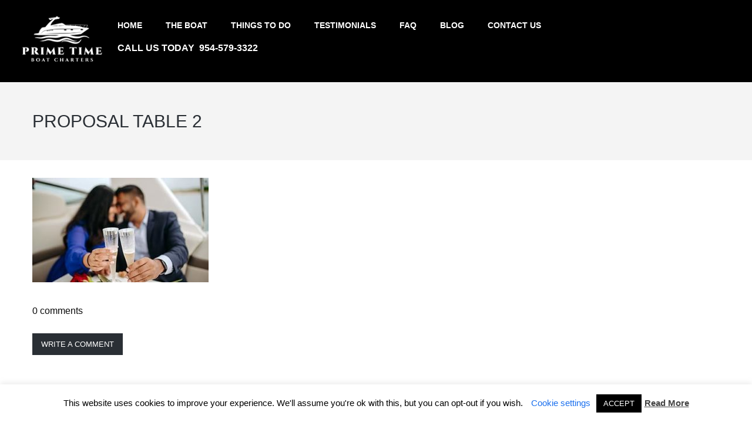

--- FILE ---
content_type: text/html; charset=UTF-8
request_url: https://primetimeboatcharters.com/things-to-do/proposal-table-2/
body_size: 9533
content:
<!DOCTYPE html>
<html lang="en"
	prefix="og: https://ogp.me/ns#" >
<head>
<meta name="viewport" content="width=device-width, initial-scale=1.0, maximum-scale=1.0, user-scalable=no" />
<meta charset="UTF-8" />
<link rel="profile" href="http://gmpg.org/xfn/11" />
<link rel="pingback" href="https://primetimeboatcharters.com/xmlrpc.php">
<title>Proposal table 2 | Prime Time Boat Charter</title>

		<!-- All in One SEO 4.1.5.3 -->
		<meta name="robots" content="max-image-preview:large" />
		<meta property="og:locale" content="en_US" />
		<meta property="og:site_name" content="Prime Time Boat Charter | Boat Charters in Boca Raton" />
		<meta property="og:type" content="article" />
		<meta property="og:title" content="Proposal table 2 | Prime Time Boat Charter" />
		<meta property="article:published_time" content="2018-06-24T14:17:37+00:00" />
		<meta property="article:modified_time" content="2018-06-24T14:17:37+00:00" />
		<meta name="twitter:card" content="summary" />
		<meta name="twitter:domain" content="primetimeboatcharters.com" />
		<meta name="twitter:title" content="Proposal table 2 | Prime Time Boat Charter" />
		<script type="application/ld+json" class="aioseo-schema">
			{"@context":"https:\/\/schema.org","@graph":[{"@type":"WebSite","@id":"https:\/\/primetimeboatcharters.com\/#website","url":"https:\/\/primetimeboatcharters.com\/","name":"Prime Time Boat Charter","description":"Boat Charters in Boca Raton","inLanguage":"en","publisher":{"@id":"https:\/\/primetimeboatcharters.com\/#organization"}},{"@type":"Organization","@id":"https:\/\/primetimeboatcharters.com\/#organization","name":"Prime Time Boat Charter","url":"https:\/\/primetimeboatcharters.com\/"},{"@type":"BreadcrumbList","@id":"https:\/\/primetimeboatcharters.com\/things-to-do\/proposal-table-2\/#breadcrumblist","itemListElement":[{"@type":"ListItem","@id":"https:\/\/primetimeboatcharters.com\/#listItem","position":1,"item":{"@type":"WebPage","@id":"https:\/\/primetimeboatcharters.com\/","name":"Home","description":"Prime Time is the perfect boat rental for Florida and Bahamas Boat cruising. Exceptional experience with 5 Star Reviews.. Boca Raton Boat Rental - Captain Paul","url":"https:\/\/primetimeboatcharters.com\/"},"nextItem":"https:\/\/primetimeboatcharters.com\/things-to-do\/proposal-table-2\/#listItem"},{"@type":"ListItem","@id":"https:\/\/primetimeboatcharters.com\/things-to-do\/proposal-table-2\/#listItem","position":2,"item":{"@type":"WebPage","@id":"https:\/\/primetimeboatcharters.com\/things-to-do\/proposal-table-2\/","name":"Proposal table 2","url":"https:\/\/primetimeboatcharters.com\/things-to-do\/proposal-table-2\/"},"previousItem":"https:\/\/primetimeboatcharters.com\/#listItem"}]},{"@type":"Person","@id":"https:\/\/primetimeboatcharters.com\/author\/admin\/#author","url":"https:\/\/primetimeboatcharters.com\/author\/admin\/","name":"admin","image":{"@type":"ImageObject","@id":"https:\/\/primetimeboatcharters.com\/things-to-do\/proposal-table-2\/#authorImage","url":"https:\/\/secure.gravatar.com\/avatar\/27af6a9672d19cb4f57e8727d6a1312e?s=96&d=mm&r=g","width":96,"height":96,"caption":"admin"}},{"@type":"ItemPage","@id":"https:\/\/primetimeboatcharters.com\/things-to-do\/proposal-table-2\/#itempage","url":"https:\/\/primetimeboatcharters.com\/things-to-do\/proposal-table-2\/","name":"Proposal table 2 | Prime Time Boat Charter","inLanguage":"en","isPartOf":{"@id":"https:\/\/primetimeboatcharters.com\/#website"},"breadcrumb":{"@id":"https:\/\/primetimeboatcharters.com\/things-to-do\/proposal-table-2\/#breadcrumblist"},"datePublished":"2018-06-24T14:17:37+00:00","dateModified":"2018-06-24T14:17:37+00:00"}]}
		</script>
		<script type="text/javascript" >
			window.ga=window.ga||function(){(ga.q=ga.q||[]).push(arguments)};ga.l=+new Date;
			ga('create', "UA-109300632-37", 'auto');
			ga('send', 'pageview');
		</script>
		<script async src="https://www.google-analytics.com/analytics.js"></script>
		<!-- All in One SEO -->

<link rel='dns-prefetch' href='//s.w.org' />
<link rel="alternate" type="application/rss+xml" title="Prime Time Boat Charter &raquo; Feed" href="https://primetimeboatcharters.com/feed/" />
<link rel="alternate" type="application/rss+xml" title="Prime Time Boat Charter &raquo; Comments Feed" href="https://primetimeboatcharters.com/comments/feed/" />
<link rel="alternate" type="application/rss+xml" title="Prime Time Boat Charter &raquo; Proposal table 2 Comments Feed" href="https://primetimeboatcharters.com/things-to-do/proposal-table-2/feed/" />
		<script type="text/javascript">
			window._wpemojiSettings = {"baseUrl":"https:\/\/s.w.org\/images\/core\/emoji\/13.1.0\/72x72\/","ext":".png","svgUrl":"https:\/\/s.w.org\/images\/core\/emoji\/13.1.0\/svg\/","svgExt":".svg","source":{"concatemoji":"https:\/\/primetimeboatcharters.com\/wp-includes\/js\/wp-emoji-release.min.js?ver=5.8.3"}};
			!function(e,a,t){var n,r,o,i=a.createElement("canvas"),p=i.getContext&&i.getContext("2d");function s(e,t){var a=String.fromCharCode;p.clearRect(0,0,i.width,i.height),p.fillText(a.apply(this,e),0,0);e=i.toDataURL();return p.clearRect(0,0,i.width,i.height),p.fillText(a.apply(this,t),0,0),e===i.toDataURL()}function c(e){var t=a.createElement("script");t.src=e,t.defer=t.type="text/javascript",a.getElementsByTagName("head")[0].appendChild(t)}for(o=Array("flag","emoji"),t.supports={everything:!0,everythingExceptFlag:!0},r=0;r<o.length;r++)t.supports[o[r]]=function(e){if(!p||!p.fillText)return!1;switch(p.textBaseline="top",p.font="600 32px Arial",e){case"flag":return s([127987,65039,8205,9895,65039],[127987,65039,8203,9895,65039])?!1:!s([55356,56826,55356,56819],[55356,56826,8203,55356,56819])&&!s([55356,57332,56128,56423,56128,56418,56128,56421,56128,56430,56128,56423,56128,56447],[55356,57332,8203,56128,56423,8203,56128,56418,8203,56128,56421,8203,56128,56430,8203,56128,56423,8203,56128,56447]);case"emoji":return!s([10084,65039,8205,55357,56613],[10084,65039,8203,55357,56613])}return!1}(o[r]),t.supports.everything=t.supports.everything&&t.supports[o[r]],"flag"!==o[r]&&(t.supports.everythingExceptFlag=t.supports.everythingExceptFlag&&t.supports[o[r]]);t.supports.everythingExceptFlag=t.supports.everythingExceptFlag&&!t.supports.flag,t.DOMReady=!1,t.readyCallback=function(){t.DOMReady=!0},t.supports.everything||(n=function(){t.readyCallback()},a.addEventListener?(a.addEventListener("DOMContentLoaded",n,!1),e.addEventListener("load",n,!1)):(e.attachEvent("onload",n),a.attachEvent("onreadystatechange",function(){"complete"===a.readyState&&t.readyCallback()})),(n=t.source||{}).concatemoji?c(n.concatemoji):n.wpemoji&&n.twemoji&&(c(n.twemoji),c(n.wpemoji)))}(window,document,window._wpemojiSettings);
		</script>
		<style type="text/css">
img.wp-smiley,
img.emoji {
	display: inline !important;
	border: none !important;
	box-shadow: none !important;
	height: 1em !important;
	width: 1em !important;
	margin: 0 .07em !important;
	vertical-align: -0.1em !important;
	background: none !important;
	padding: 0 !important;
}
</style>
	<link rel='stylesheet' id='wp-block-library-css'  href='https://primetimeboatcharters.com/wp-includes/css/dist/block-library/style.min.css?ver=5.8.3' type='text/css' media='all' />
<link rel='stylesheet' id='cookie-law-info-css'  href='https://primetimeboatcharters.com/wp-content/plugins/cookie-law-info/public/css/cookie-law-info-public.css?ver=2.0.7' type='text/css' media='all' />
<link rel='stylesheet' id='cookie-law-info-gdpr-css'  href='https://primetimeboatcharters.com/wp-content/plugins/cookie-law-info/public/css/cookie-law-info-gdpr.css?ver=2.0.7' type='text/css' media='all' />
<link rel='stylesheet' id='fc-form-css-css'  href='https://primetimeboatcharters.com/wp-content/plugins/formcraft3/assets/css/form.min.css?ver=3.2.30' type='text/css' media='all' />
<link rel='stylesheet' id='rs-plugin-settings-css'  href='https://primetimeboatcharters.com/wp-content/plugins/revslider/public/assets/css/settings.css?ver=5.4.7.4' type='text/css' media='all' />
<style id='rs-plugin-settings-inline-css' type='text/css'>
#rs-demo-id {}
</style>
<link rel='stylesheet' id='brb-public-main-css-css'  href='https://primetimeboatcharters.com/wp-content/plugins/business-reviews-bundle/assets/css/public-main.css?ver=1.9.113' type='text/css' media='all' />
<link rel='stylesheet' id='bootstrap-css'  href='https://primetimeboatcharters.com/wp-content/themes/thebuilt/css/bootstrap.css?ver=5.8.3' type='text/css' media='all' />
<link rel='stylesheet' id='owl-main-css'  href='https://primetimeboatcharters.com/wp-content/themes/thebuilt/js/owl-carousel/owl.carousel.css?ver=5.8.3' type='text/css' media='all' />
<link rel='stylesheet' id='owl-theme-css'  href='https://primetimeboatcharters.com/wp-content/themes/thebuilt/js/owl-carousel/owl.theme.css?ver=5.8.3' type='text/css' media='all' />
<link rel='stylesheet' id='thebuilt-stylesheet-css'  href='https://primetimeboatcharters.com/wp-content/themes/thebuilt/style.css?ver=1.2' type='text/css' media='all' />
<link rel='stylesheet' id='thebuilt-responsive-css'  href='https://primetimeboatcharters.com/wp-content/themes/thebuilt/responsive.css?ver=all' type='text/css' media='all' />
<link rel='stylesheet' id='thebuilt-animations-css'  href='https://primetimeboatcharters.com/wp-content/themes/thebuilt/css/animations.css?ver=5.8.3' type='text/css' media='all' />
<link rel='stylesheet' id='font-awesome-css'  href='https://primetimeboatcharters.com/wp-content/plugins/js_composer/assets/lib/bower/font-awesome/css/font-awesome.min.css?ver=5.4.7' type='text/css' media='all' />
<link rel='stylesheet' id='thebuilt-select2-css'  href='https://primetimeboatcharters.com/wp-content/themes/thebuilt/js/select2/select2.css?ver=5.8.3' type='text/css' media='all' />
<link rel='stylesheet' id='offcanvasmenu-css'  href='https://primetimeboatcharters.com/wp-content/themes/thebuilt/css/offcanvasmenu.css?ver=5.8.3' type='text/css' media='all' />
<link rel='stylesheet' id='nanoscroller-css'  href='https://primetimeboatcharters.com/wp-content/themes/thebuilt/css/nanoscroller.css?ver=5.8.3' type='text/css' media='all' />
<link rel='stylesheet' id='thebuilt-hover-css'  href='https://primetimeboatcharters.com/wp-content/themes/thebuilt/css/hover.css?ver=5.8.3' type='text/css' media='all' />
<link rel='stylesheet' id='dashicons-css'  href='https://primetimeboatcharters.com/wp-includes/css/dashicons.min.css?ver=5.8.3' type='text/css' media='all' />
<link rel='stylesheet' id='thickbox-css'  href='https://primetimeboatcharters.com/wp-includes/js/thickbox/thickbox.css?ver=5.8.3' type='text/css' media='all' />
<link rel='stylesheet' id='style-cache-thebuilt-css'  href='https://primetimeboatcharters.com/wp-content/uploads/style-cache-thebuilt.css?ver=5.8.3' type='text/css' media='all' />
<script type='text/javascript' src='https://primetimeboatcharters.com/wp-includes/js/jquery/jquery.min.js?ver=3.6.0' id='jquery-core-js'></script>
<script type='text/javascript' src='https://primetimeboatcharters.com/wp-includes/js/jquery/jquery-migrate.min.js?ver=3.3.2' id='jquery-migrate-js'></script>
<script type='text/javascript' id='cookie-law-info-js-extra'>
/* <![CDATA[ */
var Cli_Data = {"nn_cookie_ids":[],"cookielist":[],"non_necessary_cookies":[],"ccpaEnabled":"","ccpaRegionBased":"","ccpaBarEnabled":"","strictlyEnabled":["necessary","obligatoire"],"ccpaType":"gdpr","js_blocking":"","custom_integration":"","triggerDomRefresh":"","secure_cookies":""};
var cli_cookiebar_settings = {"animate_speed_hide":"500","animate_speed_show":"500","background":"#FFF","border":"#b1a6a6c2","border_on":"","button_1_button_colour":"#000","button_1_button_hover":"#000000","button_1_link_colour":"#fff","button_1_as_button":"1","button_1_new_win":"","button_2_button_colour":"#333","button_2_button_hover":"#292929","button_2_link_colour":"#444","button_2_as_button":"","button_2_hidebar":"","button_3_button_colour":"#000","button_3_button_hover":"#000000","button_3_link_colour":"#fff","button_3_as_button":"1","button_3_new_win":"","button_4_button_colour":"#000","button_4_button_hover":"#000000","button_4_link_colour":"#4488ee","button_4_as_button":"","button_7_button_colour":"#61a229","button_7_button_hover":"#4e8221","button_7_link_colour":"#fff","button_7_as_button":"1","button_7_new_win":"","font_family":"inherit","header_fix":"","notify_animate_hide":"1","notify_animate_show":"","notify_div_id":"#cookie-law-info-bar","notify_position_horizontal":"right","notify_position_vertical":"bottom","scroll_close":"","scroll_close_reload":"","accept_close_reload":"","reject_close_reload":"","showagain_tab":"1","showagain_background":"#fff","showagain_border":"#000","showagain_div_id":"#cookie-law-info-again","showagain_x_position":"100px","text":"#000","show_once_yn":"","show_once":"10000","logging_on":"","as_popup":"","popup_overlay":"1","bar_heading_text":"","cookie_bar_as":"banner","popup_showagain_position":"bottom-right","widget_position":"left"};
var log_object = {"ajax_url":"https:\/\/primetimeboatcharters.com\/wp-admin\/admin-ajax.php"};
/* ]]> */
</script>
<script type='text/javascript' src='https://primetimeboatcharters.com/wp-content/plugins/cookie-law-info/public/js/cookie-law-info-public.js?ver=2.0.7' id='cookie-law-info-js'></script>
<script type='text/javascript' src='https://primetimeboatcharters.com/wp-content/plugins/revslider/public/assets/js/jquery.themepunch.tools.min.js?ver=5.4.7.4' id='tp-tools-js'></script>
<script type='text/javascript' src='https://primetimeboatcharters.com/wp-content/plugins/revslider/public/assets/js/jquery.themepunch.revolution.min.js?ver=5.4.7.4' id='revmin-js'></script>
<script type='text/javascript' id='brb-public-main-js-js-extra'>
/* <![CDATA[ */
var brb_vars = {"ajaxurl":"https:\/\/primetimeboatcharters.com\/wp-admin\/admin-ajax.php","gavatar":"https:\/\/primetimeboatcharters.com\/wp-content\/plugins\/business-reviews-bundle\/assets\/img\/google_avatar.png"};
/* ]]> */
</script>
<script type='text/javascript' defer="defer" src='https://primetimeboatcharters.com/wp-content/plugins/business-reviews-bundle/assets/js/public-main.js?ver=1.9.113' id='brb-public-main-js-js'></script>
<script type='text/javascript' src='https://primetimeboatcharters.com/wp-content/uploads/js-cache-thebuilt.js?ver=5.8.3' id='js-cache-thebuilt-js'></script>
<link rel="https://api.w.org/" href="https://primetimeboatcharters.com/wp-json/" /><link rel="alternate" type="application/json" href="https://primetimeboatcharters.com/wp-json/wp/v2/media/3407" /><link rel="EditURI" type="application/rsd+xml" title="RSD" href="https://primetimeboatcharters.com/xmlrpc.php?rsd" />
<link rel="wlwmanifest" type="application/wlwmanifest+xml" href="https://primetimeboatcharters.com/wp-includes/wlwmanifest.xml" /> 
<meta name="generator" content="WordPress 5.8.3" />
<link rel='shortlink' href='https://primetimeboatcharters.com/?p=3407' />
<link rel="alternate" type="application/json+oembed" href="https://primetimeboatcharters.com/wp-json/oembed/1.0/embed?url=https%3A%2F%2Fprimetimeboatcharters.com%2Fthings-to-do%2Fproposal-table-2%2F" />
<link rel="alternate" type="text/xml+oembed" href="https://primetimeboatcharters.com/wp-json/oembed/1.0/embed?url=https%3A%2F%2Fprimetimeboatcharters.com%2Fthings-to-do%2Fproposal-table-2%2F&#038;format=xml" />
<style type="text/css">.recentcomments a{display:inline !important;padding:0 !important;margin:0 !important;}</style><meta name="generator" content="Powered by WPBakery Page Builder - drag and drop page builder for WordPress."/>
<!--[if lte IE 9]><link rel="stylesheet" type="text/css" href="https://primetimeboatcharters.com/wp-content/plugins/js_composer/assets/css/vc_lte_ie9.min.css" media="screen"><![endif]--><meta name="generator" content="Powered by Slider Revolution 5.4.7.4 - responsive, Mobile-Friendly Slider Plugin for WordPress with comfortable drag and drop interface." />
<link rel="icon" href="https://primetimeboatcharters.com/wp-content/uploads/2023/02/favicon-prime-time-boat-charters-40x40.png" sizes="32x32" />
<link rel="icon" href="https://primetimeboatcharters.com/wp-content/uploads/2023/02/favicon-prime-time-boat-charters.png" sizes="192x192" />
<link rel="apple-touch-icon" href="https://primetimeboatcharters.com/wp-content/uploads/2023/02/favicon-prime-time-boat-charters.png" />
<meta name="msapplication-TileImage" content="https://primetimeboatcharters.com/wp-content/uploads/2023/02/favicon-prime-time-boat-charters.png" />
<script type="text/javascript">function setREVStartSize(e){									
						try{ e.c=jQuery(e.c);var i=jQuery(window).width(),t=9999,r=0,n=0,l=0,f=0,s=0,h=0;
							if(e.responsiveLevels&&(jQuery.each(e.responsiveLevels,function(e,f){f>i&&(t=r=f,l=e),i>f&&f>r&&(r=f,n=e)}),t>r&&(l=n)),f=e.gridheight[l]||e.gridheight[0]||e.gridheight,s=e.gridwidth[l]||e.gridwidth[0]||e.gridwidth,h=i/s,h=h>1?1:h,f=Math.round(h*f),"fullscreen"==e.sliderLayout){var u=(e.c.width(),jQuery(window).height());if(void 0!=e.fullScreenOffsetContainer){var c=e.fullScreenOffsetContainer.split(",");if (c) jQuery.each(c,function(e,i){u=jQuery(i).length>0?u-jQuery(i).outerHeight(!0):u}),e.fullScreenOffset.split("%").length>1&&void 0!=e.fullScreenOffset&&e.fullScreenOffset.length>0?u-=jQuery(window).height()*parseInt(e.fullScreenOffset,0)/100:void 0!=e.fullScreenOffset&&e.fullScreenOffset.length>0&&(u-=parseInt(e.fullScreenOffset,0))}f=u}else void 0!=e.minHeight&&f<e.minHeight&&(f=e.minHeight);e.c.closest(".rev_slider_wrapper").css({height:f})					
						}catch(d){console.log("Failure at Presize of Slider:"+d)}						
					};</script>
		<style type="text/css" id="wp-custom-css">
			.navbar.menu-uppercase .nav > li > a {
    text-transform: uppercase;
    color: white;
}
header.main-header {
    background: #000000;
}
.navbar .nav > li.current-menu-item:not(.pull-right) > a {
    color: #3F76FB;
}
a, a:focus {
    color: #428bca;
    text-decoration: none;
}
.mgt-client-reviews.wpb_content_element.owl-normal-nav {
    display: flex !important;
    flex-direction: column !important;
}

.reviews-style-box:nth-child(1) {
    order: 6;
}
.reviews-style-box:nth-child(2) {
    order: 5;
}
.reviews-style-box:nth-child(3) {
    order: 4;
}
.reviews-style-box:nth-child(4) {
    order: 3;
}
.reviews-style-box:nth-child(5) {
    order: 2;
}
.reviews-style-box:nth-child(6) {
    order: 1;
}
.home .mgt-cta-block .mgt-cta-block-content {
    color: #757575;
}
.footer-copyright {
    color: white!important;
}
.footer-copyright span {
    color: white!important;
}
.footer-copyright a {
    color: white!important;
}
#top-link {
    color: #141414;
}
.cli_settings_button {
    color: #1B70EE!important;
}
.home .vc_custom_1678240401273 p {
	  color: #2A2F35!important;
	  font-size: 16px;
	  font-family: 'Helvetica';
	  margin-bottom: 15px;
	  font-weight: 500;
    line-height: 1.1;
}

@media only screen and (max-width: 480px) {
	#menu-footer-menu li {
		display: block;
    margin-right: 0px;
	}
	#menu-footer-menu li a {
		display: block;
    padding-top: 13px;
    padding-bottom: 13px;
	}
}		</style>
		<noscript><style type="text/css"> .wpb_animate_when_almost_visible { opacity: 1; }</style></noscript></head>

<body class="attachment attachment-template-default attachmentid-3407 attachment-jpeg wpb-js-composer js-comp-ver-5.4.7 vc_responsive">
	
<script type="application/ld+json">
{
  "@context" : "http://schema.org",
  "@type" : "Organization",
  "name" : "Prime Time Boat Charters",
  "url" : "https://primetimeboatcharters.com",
  "sameAs" : [
    "https://www.facebook.com/PrimeTimeBoatCharters/",
    "https://www.instagram.com/primetimeboatcharters/"
  ]
}
</script> 

<header class="main-header sticky-header-elements-headeronly">
<div class="container-fluid">
  <div class="row">
    <div class="col-md-12">
     
      <div class="header-left logo">
                      <a class="logo-link" href="https://primetimeboatcharters.com"><img src="https://primetimeboatcharters.com/wp-content/uploads/2018/05/logopaulweb.png" alt="Prime Time Boat Charter" class="regular-logo"><img src="https://primetimeboatcharters.com/wp-content/uploads/2018/05/logopaulweb.png" alt="Prime Time Boat Charter" class="light-logo"></a>
                  </div>
      
      <div class="header-center">
                              <div id="navbar" class="navbar navbar-default clearfix menu-uppercase">
          <div class="navbar-inner">

              <div class="navbar-toggle" data-toggle="collapse" data-target=".collapse">
                Menu              </div>

              <div class="navbar-collapse collapse"><ul id="menu-boat-1" class="nav"><li id="menu-item-2956" class=" menu-item menu-item-type-post_type menu-item-object-page menu-item-home"><a href="https://primetimeboatcharters.com/">Home</a></li>
<li id="menu-item-2958" class=" menu-item menu-item-type-post_type menu-item-object-page"><a href="https://primetimeboatcharters.com/theboat/">The Boat</a></li>
<li id="menu-item-2955" class=" menu-item menu-item-type-post_type menu-item-object-page"><a href="https://primetimeboatcharters.com/things-to-do/">Things to do</a></li>
<li id="menu-item-2961" class=" menu-item menu-item-type-post_type menu-item-object-page"><a href="https://primetimeboatcharters.com/client-reviews/">Testimonials</a></li>
<li id="menu-item-2962" class=" menu-item menu-item-type-post_type menu-item-object-page"><a href="https://primetimeboatcharters.com/faq/">FAQ</a></li>
<li id="menu-item-3564" class=" menu-item menu-item-type-post_type menu-item-object-page"><a href="https://primetimeboatcharters.com/blog/">Blog</a></li>
<li id="menu-item-3123" class=" menu-item menu-item-type-post_type menu-item-object-page"><a href="https://primetimeboatcharters.com/contact-us-3/">Contact us</a></li>
<li id="menu-item-3136" class=" menu-item menu-item-type-custom menu-item-object-custom"><a href="#"><h4><b>Call us today  954-579-3322</b></h4></a></li>
</ul></div>
          </div>
        </div>
   
                  </div>

      <div class="header-right">
            <ul class="header-nav">
                
      
      </ul>
      </div>
    </div>
  </div>
    
</div>
</header>

	
<div class="content-block ">
    <div class="container-bg" data-style="">
    <div class="container-bg-overlay">
      <div class="container">
        <div class="row">
          <div class="col-md-12">
            <div class="page-item-title">
              <h1>Proposal table 2</h1>
            </div>
          </div>
        </div>
      </div>
    </div>
        
  </div>
    <div class="page-container container">
    <div class="row">
      			<div class="col-md-12 entry-content">
      
      <article>
				<p class="attachment"><a href='https://primetimeboatcharters.com/wp-content/uploads/2018/06/Proposal-table-2.jpg'><img width="300" height="178" src="https://primetimeboatcharters.com/wp-content/uploads/2018/06/Proposal-table-2-300x178.jpg" class="attachment-medium size-medium" alt="" loading="lazy" srcset="https://primetimeboatcharters.com/wp-content/uploads/2018/06/Proposal-table-2-300x178.jpg 300w, https://primetimeboatcharters.com/wp-content/uploads/2018/06/Proposal-table-2.jpg 370w" sizes="(max-width: 300px) 100vw, 300px" /></a></p>
      </article>
    

        <div id="comments" class="comments-area">

	
					<h2 class="comments-title">
			0 comments		</h2>
		<a id="blog_show_comment_form" class="btn mgt-button mgt-style-solid-invert mgt-align-center mgt-size-small">Write a comment</a>
		<div class="comments-form-wrapper" id="comments-form-wrapper">
			<div id="respond" class="comment-respond">
		<h3 id="reply-title" class="comment-reply-title">Leave a Reply <small><a rel="nofollow" id="cancel-comment-reply-link" href="/things-to-do/proposal-table-2/#respond" style="display:none;">Cancel reply</a></small></h3><p class="must-log-in">You must be <a href="https://primetimeboatcharters.com/wp-login.php?redirect_to=https%3A%2F%2Fprimetimeboatcharters.com%2Fthings-to-do%2Fproposal-table-2%2F">logged in</a> to post a comment.</p>	</div><!-- #respond -->
			</div>
				
	
	

</div><!-- #comments -->
        
       
      
			</div>
          </div>
  </div>
</div>

<div class="container-fluid container-fluid-footer">
<div class="row">

<footer>
<div class="container">
<div class="row">
    <div class="col-md-6 footer-copyright">
    © 2025 Prime Time Boat Charters | 954-579-3322 | <span style="color: black">SEO James</span> <b><a style="color: black" href="https://seojames.com/" target="_blank" rel="noopener">Florida SEO Company</a></b>    </div>
    <div class="col-md-6 footer-menu">
    <div class="menu-footer-menu-container"><ul id="menu-footer-menu" class="footer-menu"><li id="menu-item-3227" class="menu-item menu-item-type-post_type menu-item-object-page menu-item-home menu-item-3227"><a href="https://primetimeboatcharters.com/">Home</a></li>
<li id="menu-item-3228" class="menu-item menu-item-type-post_type menu-item-object-page menu-item-3228"><a href="https://primetimeboatcharters.com/theboat/">The Boat</a></li>
<li id="menu-item-3229" class="menu-item menu-item-type-post_type menu-item-object-page menu-item-3229"><a href="https://primetimeboatcharters.com/things-to-do/">Things to do</a></li>
<li id="menu-item-3230" class="menu-item menu-item-type-post_type menu-item-object-page menu-item-3230"><a href="https://primetimeboatcharters.com/client-reviews/">Testimonials</a></li>
<li id="menu-item-3231" class="menu-item menu-item-type-post_type menu-item-object-page menu-item-3231"><a href="https://primetimeboatcharters.com/faq/">FAQ</a></li>
<li id="menu-item-3232" class="menu-item menu-item-type-post_type menu-item-object-page menu-item-3232"><a href="https://primetimeboatcharters.com/contact-us-3/">Contact</a></li>
</ul></div>    </div>
</div>
</div>
<a id="top-link" href="#top"><span>Top</span></a>
	<!----Alpha-Content-----SEOPixel-------> 

<div style="width: 1px !important; height: 1px !important; overflow: hidden !important;"><ul><li><a href="https://rioxmarketing.com/">SEO</a></li><li><a href="https://seojames.com/">Boca Raton SEO</a></li><li><a href="https://seojames.com/">SEO company Boca Raton</a></li><li><a href="https://www.rioxmarketing.us/">Internet Marketing</a></li><li><a href="https://www.rioxmarketing.us/">Internet Marketing myrtle beach</a></li><li><a href="https://skyhelicoptertour.com/">helicopter tour</a></li><li><a href="https://skyhelicoptertour.com/">helicopter ride</a></li><li><a href="https://spaspace.com/">Chicago Spa</a></li><li><a href="https://redeemrx.com/">sleep Gummies</a></li><li><a href="https://redeemrx.com/">best sleep gummies</a></li><li><a href="https://redeemrx.com/">sleep products</a></li><li><a href="https://trustbayard.com/">General Contractor</a></li><li><a href="https://trustbayard.com/">Home Remodeling Atlanta GA</a></li><li><a href="https://trustbayard.com/">Home Remodeling</a></li><li><a href="https://guiabrasileiroportugal.com">Passeios em Lisboa</a></li><li><a href="https://guiabrasileiroportugal.com">passeios em portugal</a></li><li><a href="https://trustbayard.com/">Residential Contractor Atlanta</a></li><li><a href="https://wellhausclub.com/">Atlanta Spa</a></li><li><a href="https://wellhausclub.com/">Spa</a></li><li><a href="https://wellhausclub.com/services/iv-therapy-atlanta/">IV Therapy Buckhead</a></li><li><a href="https://agenciatraffic.com.br/">trafego pago</a></li><li><a href="https://agenciatraffic.com.br/">agência de trafego pago</a></li><li><a href="https://agenciatraffic.com.br/seo/">Agência de SEO</a></li><li><a href="https://agenciatraffic.com.br/criacao-de-sites-web-design/">Criação De Sites</a></li><li><a href="https://drpantaleao.com.br/">Ceratone</a></li><li><a href="https://drpantaleao.com.br/">Cirurgia de Catarata</a></li><li><a href="https://drpantaleao.com.br/contato/">oftalmologista centro rj</a></li><li><a href="https://drpantaleao.com.br/">Ceratocone</a></li><li><a href="https://grandstrandmarblellc.com/">Granite Countertops</a></li><li><a href="https://www.couplecleaningmyrtlebeach.com/">House Cleaning</a></li><li><a href="https://cabinsbar.com">bars deerfield</a></li><li><a href="https://airmd.com">asbestos testing</a></li><li><a href="https://neelyauction.com">estate buyer</a></li></ul><ul><li><a href="https://www.rioxmarketing.us/websites/web-design/">website design myrtle beach</a></li><li><a href="https://www.rioxmarketing.us/website/web-design/">web design myrtle beach</a></li><li><a href="https://www.rioxmarketing.us/">SEO company Myrtle Beach</a></li><li><a href="https://www.rioxmarketing.us/">SEO Myrtle Beach</a></li><li><a href="https://www.rioxmarketing.us/seo/">SEO</a></li><li><a href="https://seojames.com/">SEO Company</a></li><li><a href="https://naturalsleepmattress.com/">Mattress Atlanta</a></li><li><a href="https://theravenspa.com/">los angeles spas</a></li><li><a href="https://meandkay.com/">kids bikinis</a></li><li><a href="https://naturalsleepmattress.com/">Hastens Mattress</a></li><li><a href="https://www.thebuzzzardsroost.com/">Garmin GPS</a></li><li><a href="https://www.wsj.com/">Wall Street</a></li><li><a href="https://www.airmd.com/">Mold Testing</a></li><li><a href="https://mansionglobal.com/">Mansions UK</a></li><li><a href="https://strattondesigngroup.com/">Interior Design</a></li><li><a href="https://firstclasswindowtintinginc.com/">Window Tinting</a></li><li><a href="https://www.dowjones.com/">Financial News</a></li><li><a href="https://primetimeboatcharters.com/">boat rental</a></li><li><a href="https://sleepworldnc.com/">mattress asheville</a></li><li><a href="https://waltersanders.com/">CPA Tampa</a></li><li><a href="https://packyslhp.com/">sports bar</a></li><li><a href="https://premierecardiology.com/">cardiology</a></li><li><a href="https://sommore.com/">sommore</a></li><li><a href="https://www.flglassandmirror.com/">glass railings</a></li><li><a href="https://thesouthernbirmingham.com/">Birmingham Restaurants</a></li><li><a href="https://nandarainwater.com/">Christian Music</a></li><li><a href="https://cabinsbar.com/">Sports Bar</a></li><li><a href="https://allphaseconstructionfl.com/">roofing company</a></li><li><a href="https://tedstuff.com/">locking mailbox</a></li><li><a href="https://carolinaholisticmedicine.com/billings-holistic-medicine-montana/">functional medicine</a></li><li><a href="https://spaspacechicago.com/">Massage Chicago</a></li><li><a href="https://carolinaholisticmedicine.com/">medical weight loss myrtle beach</a></li><li><a href="https://carolinaholisticmedicine.com/">weight loss</a></li><li><a href="https://carolinaholisticmedicine.com/">weight loss</a></li><li><a href="https://truburnwoodsupply.com/">Firewood Delivery</a></li><li><a href="https://www.drelan.com/">Chiropractor Delray Beach</a></li><li><a href="https://thesouthernbirmingham.com/">Bars in Birmingham</a></li><li><a href="https://www.primarycaredelray.com/">Holistic Medicine Delray Beach</a></li><li><a href="https://standupnowapparel.com">patriotic apparel</a></li><li><a href="https://dockdogsfl.com">dock builders</a></li><li><a href="https://thefamilydogatl.com/">sports bar</a></li><li><a href="https://redeemrx.com/">best gummies for sleep</a></li><li><a href="https://vidaonbrasil.com/">Consulta Médica Online</a></li><li><a href="https://www.medsam.us/product-category/electrostimulator/">Electrostimulator</a></li><li><a href="https://www.medsam.us/product-category/ultrasound/">Ultrasound</a></li><li><a href="https://www.medsam.us/product-category/shock-wave-therapy/">Shock Wave</a></li><li><a href="https://juracsiktool.com/">Metal Fabrication</a></li><li><a href="https://www.kenberke.com/">Boca Raton Luxury Houses</a></li><li><a href="https://www.globalveinspecialists.com/">vein specialist</a></li></ul></div>
</footer>

</div>
</div>
<!--googleoff: all--><div id="cookie-law-info-bar" data-nosnippet="true"><span>This website uses cookies to improve your experience. We'll assume you're ok with this, but you can opt-out if you wish. <a role='button' tabindex='0' class="cli_settings_button" style="margin:5px 5px 5px 10px;" >Cookie settings</a><a role='button' tabindex='0' data-cli_action="accept" id="cookie_action_close_header"  class="medium cli-plugin-button cli-plugin-main-button cookie_action_close_header cli_action_button" style="display:inline-block;  margin:5px; ">ACCEPT</a><a href="https://primetimeboatcharters.com/privacy-policy/" id="CONSTANT_OPEN_URL" target="_blank"  class="cli-plugin-main-link"  style="display:inline-block;" >Read More</a></span></div><div id="cookie-law-info-again" style="display:none;" data-nosnippet="true"><span id="cookie_hdr_showagain">Privacy & Cookies Policy</span></div><div class="cli-modal" data-nosnippet="true" id="cliSettingsPopup" tabindex="-1" role="dialog" aria-labelledby="cliSettingsPopup" aria-hidden="true">
  <div class="cli-modal-dialog" role="document">
	<div class="cli-modal-content cli-bar-popup">
	  	<button type="button" class="cli-modal-close" id="cliModalClose">
			<svg class="" viewBox="0 0 24 24"><path d="M19 6.41l-1.41-1.41-5.59 5.59-5.59-5.59-1.41 1.41 5.59 5.59-5.59 5.59 1.41 1.41 5.59-5.59 5.59 5.59 1.41-1.41-5.59-5.59z"></path><path d="M0 0h24v24h-24z" fill="none"></path></svg>
			<span class="wt-cli-sr-only">Close</span>
	  	</button>
	  	<div class="cli-modal-body">
			<div class="cli-container-fluid cli-tab-container">
	<div class="cli-row">
		<div class="cli-col-12 cli-align-items-stretch cli-px-0">
			<div class="cli-privacy-overview">
				<h4>Privacy Overview</h4>				<div class="cli-privacy-content">
					<div class="cli-privacy-content-text">This website uses cookies to improve your experience while you navigate through the website. Out of these cookies, the cookies that are categorized as necessary are stored on your browser as they are essential for the working of basic functionalities of the website. We also use third-party cookies that help us analyze and understand how you use this website. These cookies will be stored in your browser only with your consent. You also have the option to opt-out of these cookies. But opting out of some of these cookies may have an effect on your browsing experience.</div>
				</div>
				<a class="cli-privacy-readmore"  aria-label="Show more" tabindex="0" role="button" data-readmore-text="Show more" data-readless-text="Show less"></a>			</div>
		</div>
		<div class="cli-col-12 cli-align-items-stretch cli-px-0 cli-tab-section-container">
												<div class="cli-tab-section">
						<div class="cli-tab-header">
							<a role="button" tabindex="0" class="cli-nav-link cli-settings-mobile" data-target="necessary" data-toggle="cli-toggle-tab">
								Necessary							</a>
							<div class="wt-cli-necessary-checkbox">
                        <input type="checkbox" class="cli-user-preference-checkbox"  id="wt-cli-checkbox-necessary" data-id="checkbox-necessary" checked="checked"  />
                        <label class="form-check-label" for="wt-cli-checkbox-necessary">Necessary</label>
                    </div>
                    <span class="cli-necessary-caption">Always Enabled</span> 						</div>
						<div class="cli-tab-content">
							<div class="cli-tab-pane cli-fade" data-id="necessary">
								<div class="wt-cli-cookie-description">
									Necessary cookies are absolutely essential for the website to function properly. This category only includes cookies that ensures basic functionalities and security features of the website. These cookies do not store any personal information.								</div>
							</div>
						</div>
					</div>
																	<div class="cli-tab-section">
						<div class="cli-tab-header">
							<a role="button" tabindex="0" class="cli-nav-link cli-settings-mobile" data-target="non-necessary" data-toggle="cli-toggle-tab">
								Non-necessary							</a>
							<div class="cli-switch">
                        <input type="checkbox" id="wt-cli-checkbox-non-necessary" class="cli-user-preference-checkbox"  data-id="checkbox-non-necessary"  checked='checked' />
                        <label for="wt-cli-checkbox-non-necessary" class="cli-slider" data-cli-enable="Enabled" data-cli-disable="Disabled"><span class="wt-cli-sr-only">Non-necessary</span></label>
                    </div>						</div>
						<div class="cli-tab-content">
							<div class="cli-tab-pane cli-fade" data-id="non-necessary">
								<div class="wt-cli-cookie-description">
									Any cookies that may not be particularly necessary for the website to function and is used specifically to collect user personal data via analytics, ads, other embedded contents are termed as non-necessary cookies. It is mandatory to procure user consent prior to running these cookies on your website.								</div>
							</div>
						</div>
					</div>
										</div>
	</div>
</div>
	  	</div>
	  	<div class="cli-modal-footer">
			<div class="wt-cli-element cli-container-fluid cli-tab-container">
				<div class="cli-row">
					<div class="cli-col-12 cli-align-items-stretch cli-px-0">
						<div class="cli-tab-footer wt-cli-privacy-overview-actions">
						
															<a id="wt-cli-privacy-save-btn" role="button" tabindex="0" data-cli-action="accept" class="wt-cli-privacy-btn cli_setting_save_button wt-cli-privacy-accept-btn cli-btn">SAVE & ACCEPT</a>
													</div>
						
					</div>
				</div>
			</div>
		</div>
	</div>
  </div>
</div>
<div class="cli-modal-backdrop cli-fade cli-settings-overlay"></div>
<div class="cli-modal-backdrop cli-fade cli-popupbar-overlay"></div>
<!--googleon: all-->    <script>
    jQuery(document).ready(function() {
      
    });
    </script>
    <script type='text/javascript' id='thickbox-js-extra'>
/* <![CDATA[ */
var thickboxL10n = {"next":"Next >","prev":"< Prev","image":"Image","of":"of","close":"Close","noiframes":"This feature requires inline frames. You have iframes disabled or your browser does not support them.","loadingAnimation":"https:\/\/primetimeboatcharters.com\/wp-includes\/js\/thickbox\/loadingAnimation.gif"};
/* ]]> */
</script>
<script type='text/javascript' src='https://primetimeboatcharters.com/wp-includes/js/thickbox/thickbox.js?ver=3.1-20121105' id='thickbox-js'></script>
<script type='text/javascript' src='https://primetimeboatcharters.com/wp-content/themes/thebuilt/js/bootstrap.min.js?ver=3.1.1' id='bootstrap-js'></script>
<script type='text/javascript' src='https://primetimeboatcharters.com/wp-content/themes/thebuilt/js/easing.js?ver=1.3' id='thebuilt-easing-js'></script>
<script type='text/javascript' src='https://primetimeboatcharters.com/wp-content/themes/thebuilt/js/jquery.parallax.js?ver=1.1.3' id='thebuilt-parallax-js'></script>
<script type='text/javascript' src='https://primetimeboatcharters.com/wp-content/themes/thebuilt/js/select2/select2.min.js?ver=3.5.1' id='thebuilt-select2-js'></script>
<script type='text/javascript' src='https://primetimeboatcharters.com/wp-content/themes/thebuilt/js/owl-carousel/owl.carousel.min.js?ver=1.3.3' id='owl-carousel-js'></script>
<script type='text/javascript' src='https://primetimeboatcharters.com/wp-content/themes/thebuilt/js/jquery.nanoscroller.min.js?ver=3.4.0' id='nanoscroller-js'></script>
<script type='text/javascript' src='https://primetimeboatcharters.com/wp-content/themes/thebuilt/js/jquery.mixitup.min.js?ver=2.1.7' id='mixitup-js'></script>
<script type='text/javascript' src='https://primetimeboatcharters.com/wp-content/themes/thebuilt/js/TweenMax.min.js?ver=1.0' id='tweenmax-js'></script>
<script type='text/javascript' src='https://primetimeboatcharters.com/wp-content/themes/thebuilt/js/jquery.superscrollorama.js?ver=1.0' id='scrollorama-js'></script>
<script type='text/javascript' src='https://primetimeboatcharters.com/wp-content/themes/thebuilt/js/template.js?ver=1.2' id='thebuilt-script-js'></script>
<script type='text/javascript' src='https://primetimeboatcharters.com/wp-includes/js/comment-reply.min.js?ver=5.8.3' id='comment-reply-js'></script>
<script type='text/javascript' src='https://primetimeboatcharters.com/wp-includes/js/wp-embed.min.js?ver=5.8.3' id='wp-embed-js'></script>
</body>
</html>

--- FILE ---
content_type: text/plain
request_url: https://www.google-analytics.com/j/collect?v=1&_v=j102&a=610788650&t=pageview&_s=1&dl=https%3A%2F%2Fprimetimeboatcharters.com%2Fthings-to-do%2Fproposal-table-2%2F&ul=en-us%40posix&dt=Proposal%20table%202%20%7C%20Prime%20Time%20Boat%20Charter&sr=1280x720&vp=1280x720&_u=IEBAAEABAAAAACAAI~&jid=1246282805&gjid=2131870241&cid=1303587843.1768409690&tid=UA-109300632-37&_gid=2090653422.1768409690&_r=1&_slc=1&z=1776245138
body_size: -454
content:
2,cG-C79FB208QP

--- FILE ---
content_type: text/javascript
request_url: https://primetimeboatcharters.com/wp-content/uploads/js-cache-thebuilt.js?ver=5.8.3
body_size: -62
content:
    (function($){
    $(document).ready(function() {
        
          
        $('.parallax').each(function(){
           $(this).parallax("50%", 0.4);
        });

                
        
    });
    })(jQuery);
     /*2025-09-03 07:14*//* JS Generator Execution Time: 4.1961669921875E-5 seconds */